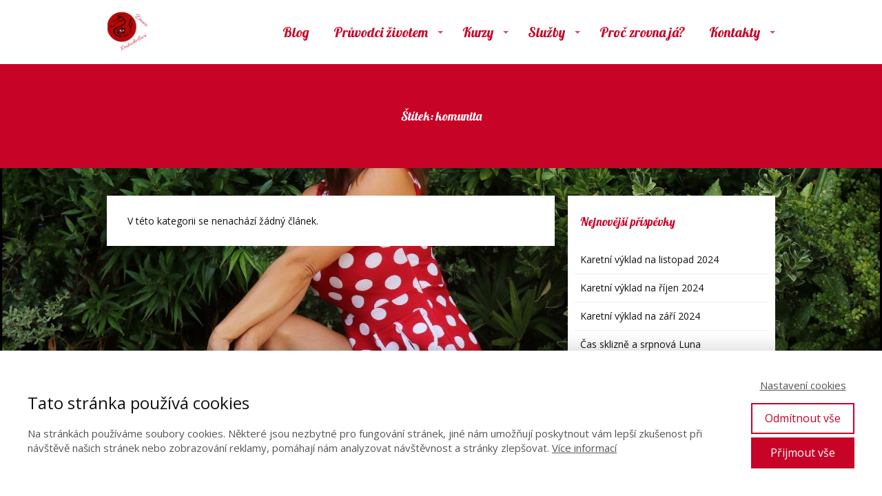

--- FILE ---
content_type: text/html; charset=UTF-8
request_url: https://danakratochvilova.cz/tag/komunita/
body_size: 14110
content:
<!DOCTYPE html>
<html lang="cs">
	<head>
		<meta charset="UTF-8"/>
		<meta http-equiv="X-UA-Compatible" content="IE=edge"/>
		<meta name="viewport" content="width=device-width, initial-scale=1">
		<title>komunita Archivy - Dana KratochvílováDana Kratochvílová</title>

		<meta name='robots' content='index, follow, max-image-preview:large, max-snippet:-1, max-video-preview:-1' />

	<!-- This site is optimized with the Yoast SEO plugin v24.5 - https://yoast.com/wordpress/plugins/seo/ -->
	<link rel="canonical" href="https://danakratochvilova.cz/tag/komunita/" />
	<meta property="og:locale" content="cs_CZ" />
	<meta property="og:type" content="article" />
	<meta property="og:title" content="komunita Archivy - Dana Kratochvílová" />
	<meta property="og:url" content="https://danakratochvilova.cz/tag/komunita/" />
	<meta property="og:site_name" content="Dana Kratochvílová" />
	<meta name="twitter:card" content="summary_large_image" />
	<script type="application/ld+json" class="yoast-schema-graph">{"@context":"https://schema.org","@graph":[{"@type":"CollectionPage","@id":"https://danakratochvilova.cz/tag/komunita/","url":"https://danakratochvilova.cz/tag/komunita/","name":"komunita Archivy - Dana Kratochvílová","isPartOf":{"@id":"https://danakratochvilova.cz/#website"},"breadcrumb":{"@id":"https://danakratochvilova.cz/tag/komunita/#breadcrumb"},"inLanguage":"cs"},{"@type":"BreadcrumbList","@id":"https://danakratochvilova.cz/tag/komunita/#breadcrumb","itemListElement":[{"@type":"ListItem","position":1,"name":"Domů","item":"https://danakratochvilova.cz/"},{"@type":"ListItem","position":2,"name":"komunita"}]},{"@type":"WebSite","@id":"https://danakratochvilova.cz/#website","url":"https://danakratochvilova.cz/","name":"Dana Kratochvílová","description":"Dana Chara Kratochvílová- vaše čarodějka a designérka života","potentialAction":[{"@type":"SearchAction","target":{"@type":"EntryPoint","urlTemplate":"https://danakratochvilova.cz/?s={search_term_string}"},"query-input":{"@type":"PropertyValueSpecification","valueRequired":true,"valueName":"search_term_string"}}],"inLanguage":"cs"}]}</script>
	<!-- / Yoast SEO plugin. -->


<link rel="alternate" type="application/rss+xml" title="Dana Kratochvílová &raquo; RSS pro štítek komunita" href="https://danakratochvilova.cz/tag/komunita/feed/" />
<style id='wp-emoji-styles-inline-css' type='text/css'>

	img.wp-smiley, img.emoji {
		display: inline !important;
		border: none !important;
		box-shadow: none !important;
		height: 1em !important;
		width: 1em !important;
		margin: 0 0.07em !important;
		vertical-align: -0.1em !important;
		background: none !important;
		padding: 0 !important;
	}
/*# sourceURL=wp-emoji-styles-inline-css */
</style>
<link rel='stylesheet' id='fapi-member-public-style-css' href='https://danakratochvilova.cz/wp-content/plugins/fapi-member/media/fapi-member-public.css?ver=2.2.19' type='text/css' media='all' />
<link rel='stylesheet' id='blog_content_css-css' href='https://danakratochvilova.cz/wp-content/themes/mioweb3/modules/blog/templates/blog1/style1.css?ver=1768382335' type='text/css' media='all' />
<link rel='stylesheet' id='ve-content-style-css' href='https://danakratochvilova.cz/wp-content/themes/mioweb3/style.css?ver=1768382335' type='text/css' media='all' />
<script type="text/javascript" src="https://danakratochvilova.cz/wp-includes/js/jquery/jquery.min.js?ver=3.7.1" id="jquery-core-js"></script>
<script type="text/javascript" src="https://danakratochvilova.cz/wp-includes/js/jquery/jquery-migrate.min.js?ver=3.4.1" id="jquery-migrate-js"></script>
		<script>
			document.documentElement.className = document.documentElement.className.replace('no-js', 'js');
		</script>
				<style>
			.no-js img.lazyload {
				display: none;
			}

			figure.wp-block-image img.lazyloading {
				min-width: 150px;
			}

						.lazyload, .lazyloading {
				opacity: 0;
			}

			.lazyloaded {
				opacity: 1;
				transition: opacity 400ms;
				transition-delay: 0ms;
			}

					</style>
		<link rel="icon" type="image/png" href="https://danakratochvilova.cz/wp-content/uploads/2020/03/Favicon.png"><link rel="apple-touch-icon" href="https://danakratochvilova.cz/wp-content/uploads/2020/03/Favicon.png"><meta property="og:title" content="komunita Archivy - Dana Kratochvílová"/><meta property="og:url" content="https://danakratochvilova.cz/tag/komunita/"/><meta property="og:site_name" content="Dana Kratochvílová"/><meta property="og:locale" content="cs_CZ"/><script type="text/javascript">
		var ajaxurl = "/wp-admin/admin-ajax.php";
		var locale = "cs_CZ";
		var template_directory_uri = "https://danakratochvilova.cz/wp-content/themes/mioweb3";
		</script><link id="mw_gf_Lobster" href="https://fonts.googleapis.com/css?family=Lobster:400&subset=latin,latin-ext&display=swap" rel="stylesheet" type="text/css"><link id="mw_gf_Open_Sans" href="https://fonts.googleapis.com/css?family=Open+Sans:300,400,700&subset=latin,latin-ext&display=swap" rel="stylesheet" type="text/css"><style></style><style>#header{background: rgba(255, 255, 255, 1);border-bottom: 0px solid #eeeeee;}#site_title{font-size: 24px;font-family: 'Lobster';color: #c70428;font-weight: 400;}#site_title img{max-width:60px;}.mw_header .menu > li > a{font-size: 20px;font-family: 'Lobster';font-weight: 400;}.header_nav_container nav .menu > li > a, .mw_header_icons a, .mw_close_header_search{color:#c70428;}.menu_style_h3 .menu > li:after, .menu_style_h4 .menu > li:after{color:#c70428;}#mobile_nav{color:#c70428;}#mobile_nav svg{fill:#c70428;}.mw_to_cart svg{fill:#c70428;}.header_nav_container .sub-menu{background-color:#c70428;}.menu_style_h6 .menu,.menu_style_h6 .mw_header_right_menu,.menu_style_h7 .header_nav_fullwidth_container,.menu_style_h6 #mobile_nav,.menu_style_h7 #mobile_nav{background-color:#121212;}.mw_to_cart:hover svg{fill:#c70428;}.menu_style_h1 .menu > li.current-menu-item a, .menu_style_h1 .menu > li.current-page-ancestor > a, .menu_style_h3 .menu > li.current-menu-item a, .menu_style_h3 .menu > li.current-page-ancestor > a, .menu_style_h4 .menu > li.current-menu-item a, .menu_style_h4 .menu > li.current-page-ancestor > a, .menu_style_h8 .menu > li.current-menu-item a, .menu_style_h9 .menu > li.current-menu-item a, .mw_header_icons a:hover, .mw_header_search_container .mw_close_header_search:hover, .menu_style_h1 .menu > li:hover > a, .menu_style_h3 .menu > li:hover > a, .menu_style_h4 .menu > li:hover > a, .menu_style_h8 .menu > li:hover > a, .menu_style_h9 .menu > li:hover > a{color:#c70428;}.menu_style_h2 li span{background-color:#c70428;}#mobile_nav:hover{color:#c70428;}#mobile_nav:hover svg{fill:#c70428;}.menu_style_h5 .menu > li:hover > a, .menu_style_h5 .menu > li.current-menu-item > a, .menu_style_h5 .menu > li.current-page-ancestor > a, .menu_style_h5 .menu > li.current_page_parent > a, .menu_style_h5 .menu > li:hover > a:before{background-color:#c70428;}.menu_style_h5 .sub-menu{background-color:#c70428;}.menu_style_h6 .menu > li:hover > a, .menu_style_h6 .menu > li.current-menu-item > a, .menu_style_h6 .menu > li.current-page-ancestor > a, .menu_style_h6 .menu > li.current_page_parent > a, .menu_style_h7 .menu > li:hover > a, .menu_style_h7 .menu > li.current-menu-item > a, .menu_style_h7 .menu > li.current-page-ancestor > a, .menu_style_h7 .menu > li.current_page_parent > a{background-color:#c70428;}.menu_style_h6 .sub-menu, .menu_style_h7 .sub-menu{background-color:#c70428;}.mw_header_icons{font-size:20px;}#header_in{padding-top:15px;padding-bottom:15px;}#header.ve_fixed_header_scrolled{}.ve_fixed_header_scrolled #header_in{padding-top:px;padding-bottom:px;}.ve_fixed_header_scrolled #site_title{}.ve_fixed_header_scrolled .header_nav_container nav .menu > li > a, .ve_fixed_header_scrolled .mw_header_icons a{}.ve_fixed_header_scrolled.menu_style_h3 .menu > li:after, .ve_fixed_header_scrolled.menu_style_h4 .menu > li:after{}.ve_fixed_header_scrolled #mobile_nav{}.ve_fixed_header_scrolled #mobile_nav svg, .ve_fixed_header_scrolled .mw_to_cart svg{}.ve_fixed_header_scrolled .mw_to_cart:hover svg{}.ve_fixed_header_scrolled.menu_style_h1 .menu > li.current-menu-item a, .ve_fixed_header_scrolled.menu_style_h1 .menu > li.current-page-ancestor > a, .ve_fixed_header_scrolled.menu_style_h3 .menu > li.current-menu-item a, .ve_fixed_header_scrolled.menu_style_h3 .menu > li.current-page-ancestor > a, .ve_fixed_header_scrolled.menu_style_h4 .menu > li.current-menu-item a, .ve_fixed_header_scrolled.menu_style_h4 .menu > li.current-page-ancestor > a, .ve_fixed_header_scrolled.menu_style_h8 .menu > li.current-menu-item a, .ve_fixed_header_scrolled.menu_style_h9 .menu > li.current-menu-item a, .ve_fixed_header_scrolled .mw_header_icons a:hover, .ve_fixed_header_scrolled.menu_style_h1 .menu > li:hover > a, .ve_fixed_header_scrolled.menu_style_h3 .menu > li:hover > a, .ve_fixed_header_scrolled.menu_style_h4 .menu > li:hover > a, .ve_fixed_header_scrolled.menu_style_h8 .menu > li:hover > a, .ve_fixed_header_scrolled.menu_style_h9 .menu > li:hover > a{}.ve_fixed_header_scrolled.menu_style_h2 li span{}.ve_fixed_header_scrolled #mobile_nav:hover{}.ve_fixed_header_scrolled #mobile_nav:hover svg{}.ve_fixed_header_scrolled.menu_style_h5 .menu > li:hover > a, .ve_fixed_header_scrolled.menu_style_h5 .menu > li.current-menu-item > a, .ve_fixed_header_scrolled.menu_style_h5 .menu > li.current-page-ancestor > a, .ve_fixed_header_scrolled.menu_style_h5 .menu > li.current_page_parent > a, .ve_fixed_header_scrolled.menu_style_h5 .menu > li:hover > a:before{}.ve_fixed_header_scrolled.menu_style_h5 .sub-menu{}.ve_fixed_header_scrolled.menu_style_h6 .menu > li:hover > a, .ve_fixed_header_scrolled.menu_style_h6 .menu > li.current-menu-item > a, .ve_fixed_header_scrolled.menu_style_h6 .menu > li.current-page-ancestor > a, .ve_fixed_header_scrolled.menu_style_h6 .menu > li.current_page_parent > a, .ve_fixed_header_scrolled.menu_style_h7 .menu > li:hover > a, .ve_fixed_header_scrolled.menu_style_h7 .menu > li.current-menu-item > a, .ve_fixed_header_scrolled.menu_style_h7 .menu > li.current-page-ancestor > a, .ve_fixed_header_scrolled.menu_style_h7 .menu > li.current_page_parent > a{}.ve_fixed_header_scrolled.menu_style_h6 .sub-menu, .ve_fixed_header_scrolled.menu_style_h7 .sub-menu{}body:not(.page_with_transparent_header) .row_height_full{min-height:calc(100vh - 92.882px);}.page_with_transparent_header .visual_content_main:not(.mw_transparent_header_padding) > .row:first-child .row_fix_width, .page_with_transparent_header .visual_content_main:not(.mw_transparent_header_padding) .mw_page_builder_content > .row:nth-child(2) .row_fix_width{padding-top:72.882px;}.page_with_transparent_header .visual_content_main:not(.mw_transparent_header_padding) > .row:first-child .miocarousel .row_fix_width, .page_with_transparent_header .visual_content_main:not(.mw_transparent_header_padding) .mw_page_builder_content > .row:nth-child(2) .miocarousel .row_fix_width{padding-top:102.882px;}.page_with_transparent_header #wrapper > .empty_content, .page_with_transparent_header .mw_transparent_header_padding{padding-top:92.882px;}#header .mw_search_form{}#footer .footer_end{font-size: 13px;color: #7a7a7a;}#ve_popup_container_790{-moz-border-radius: 40px;-webkit-border-radius: 40px;-khtml-border-radius: 40px;border-radius: 40px;}#popup_790row_0.row_text_custom{}#popup_790row_0{background: linear-gradient(to bottom, rgba(240, 120, 120, 1) 0%, rgba(240, 120, 120, 1) 100%) no-repeat border-box;}#popup_790row_0.row_padding_custom{padding-top:40px;padding-bottom:1px;}#popup_790element_0_0_0 > .element_content{--element-bottom-padding:30px;padding-top:0px;}#popup_790element_0_0_0 .ve_title{font-size: 36px;font-family: 'Lobster';color: #c70428;font-weight: 400;line-height: 1.2;}#popup_790element_0_0_1 > .element_content{}#popup_790element_0_0_1 .in_element_content{font-size: 20px;font-family: 'Open Sans';color: #111111;font-weight: 300;}#popup_790element_0_0_1 .element_text_style_2{background:rgba(232, 232, 232, 1);}#popup_790row_1.row_text_custom{}#popup_790row_1{background: linear-gradient(to bottom, rgba(240, 120, 120, 1) 0%, rgba(240, 120, 120, 1) 100%) no-repeat border-box;}#popup_790row_1.row_padding_custom{padding-top:10px;padding-bottom:40px;}#popup_790element_1_0_0 > .element_content{--default-max-width:150px;}#popup_790element_1_0_0 .element_image_overlay_icon_container{background-color:rgba(23, 158, 220, 0.7);}#popup_790element_1_0_0 .element_image_container img{object-position:50% 50%;}#popup_790element_1_0_0 .mw_image_ratio{padding-bottom:100%;}#popup_790element_1_1_0 > .element_content{--element-bottom-padding:20px;padding-top:0px;}#popup_790element_1_1_0_form .ve_form_field{font-size: 16px;background-color:#eeeeee;}#popup_790element_1_1_0_form .ve_form_label{font-size: 16px;}#popup_790element_1_1_0_form .ve_form_button_row .ve_form_button.ve_content_button_size_custom{font-size:20px;}#popup_790element_1_1_0_form .ve_form_button_row .ve_form_button.ve_content_button_style_custom_button{font-family: 'Lobster';font-weight: 400;color:#121212;background: linear-gradient(to bottom, rgba(199, 4, 40, 1) 0%, rgba(199, 4, 40, 1) 100%) no-repeat border-box;-moz-border-radius: 90px;-webkit-border-radius: 90px;-khtml-border-radius: 90px;border-radius: 90px;padding: calc(0.7em - 1px) 1.8em calc(0.7em - 1px) 1.8em;}#popup_790element_1_1_0_form .ve_form_button_row .ve_form_button.ve_content_button_style_custom_button .ve_button_subtext{}#popup_790element_1_1_0_form .ve_form_button_row .ve_form_button.ve_content_button_style_custom_button:hover{color:#121212;}.ve_content_button_style_basic{color:#ffffff;background: rgba(235, 30, 71, 1);-moz-border-radius: 8px;-webkit-border-radius: 8px;-khtml-border-radius: 8px;border-radius: 8px;padding: calc(1.1em - 0px) 1.8em calc(1.1em - 0px) 1.8em;}.ve_content_button_style_basic .ve_button_subtext{}.ve_content_button_style_basic:hover{color:#ffffff;background: #bc1839;}.ve_content_button_style_inverse{color:#ffffff;-moz-border-radius: 8px;-webkit-border-radius: 8px;-khtml-border-radius: 8px;border-radius: 8px;border-color:#ffffff;padding: calc(1.1em - 2px) 1.8em calc(1.1em - 2px) 1.8em;}.ve_content_button_style_inverse .ve_button_subtext{}.ve_content_button_style_inverse:hover{color:#ffffff;background: rgba(235, 30, 71, 1);border-color:#eb1e47;}#blog_top_panel{background: linear-gradient(to bottom, #c70428 0%, #c70428 100%) no-repeat border-box;}#blog_top_panel h1{font-size: 18px;color: #ffffff;}#blog_top_panel .blog_top_panel_text, #blog_top_panel .blog_top_panel_subtext, #blog_top_panel .blog_top_author_title small, #blog_top_panel .blog_top_author_desc{color: #ffffff;}#blog-sidebar .widgettitle{font-size: 17px;color: #c70428;}.article h2 a{font-size: 28px;color: #c70428;}.entry_content{}.article_body .excerpt{font-size: 12px;color: #111111;}.article .article_button_more{background-color:#209bce;}.article .article_button_more:hover{background-color:#1a7ca5;}body{background-color:#bdbdbd;font-size: 14px;font-family: 'Open Sans';color: #111111;font-weight: 400;}.row_text_auto.light_color{color:#111111;}.row_text_default{color:#111111;}.row .light_color{color:#111111;}.row .text_default{color:#111111;}a{color:#c70428;}.row_text_auto.light_color a:not(.ve_content_button){color:#c70428;}.row_text_default a:not(.ve_content_button){color:#c70428;}.row .ve_content_block.text_default a:not(.ve_content_button){color:#c70428;}a:not(.ve_content_button):hover{color:#c70428;}.row_text_auto.light_color a:not(.ve_content_button):hover{color:#c70428;}.row_text_default a:not(.ve_content_button):hover{color:#c70428;}.row .ve_content_block.text_default a:not(.ve_content_button):hover{color:#c70428;}.row_text_auto.dark_color{color:#ffffff;}.row_text_invers{color:#ffffff;}.row .text_invers{color:#ffffff;}.row .dark_color:not(.text_default){color:#ffffff;}.blog_entry_content .dark_color:not(.text_default){color:#ffffff;}.row_text_auto.dark_color a:not(.ve_content_button){color:#ffffff;}.row .dark_color:not(.text_default) a:not(.ve_content_button){color:#ffffff;}.row_text_invers a:not(.ve_content_button){color:#ffffff;}.row .ve_content_block.text_invers a:not(.ve_content_button){color:#ffffff;}.row .light_color a:not(.ve_content_button){color:#c70428;}.row .light_color a:not(.ve_content_button):hover{color:#c70428;}.title_element_container,.mw_element_items_style_4 .mw_element_item:not(.dark_color) .title_element_container,.mw_element_items_style_7 .mw_element_item:not(.dark_color) .title_element_container,.in_features_element_4 .mw_feature:not(.dark_color) .title_element_container,.in_element_image_text_2 .el_it_text:not(.dark_color) .title_element_container,.in_element_image_text_3 .el_it_text:not(.dark_color) .title_element_container,.entry_content h1,.entry_content h2,.entry_content h3,.entry_content h4,.entry_content h5,.entry_content h6{font-family:Lobster;font-weight:400;line-height:1.2;color:#c70428;}.subtitle_element_container,.mw_element_items_style_4 .mw_element_item:not(.dark_color) .subtitle_element_container,.mw_element_items_style_7 .mw_element_item:not(.dark_color) .subtitle_element_container,.in_features_element_4 .mw_feature:not(.dark_color) .subtitle_element_container,.in_element_image_text_2 .el_it_text:not(.dark_color) .subtitle_element_container,.in_element_image_text_3 .el_it_text:not(.dark_color) .subtitle_element_container{font-family:Lobster;font-weight:400;color:#c70428;}.entry_content h1{font-size: 30px;color: #c70428;}.entry_content h2{font-size: 23px;color: #c70428;}.entry_content h3{font-size: 18px;color: #c70428;}.entry_content h4{font-size: 16px;color: #c70428;}.entry_content h5{font-size: 14px;color: #c70428;}.entry_content h6{font-size: 12px;color: #c70428;}.row_fix_width,.fix_width,.fixed_width_content .visual_content_main,.row_fixed,.fixed_width_page .visual_content_main,.fixed_width_page header,.fixed_width_page footer,.fixed_narrow_width_page #wrapper,#blog-container,.ve-header-type2 .header_nav_container{max-width:970px;}.body_background_container{background-image: url(https://danakratochvilova.cz/wp-content/uploads/2018/05/ET7A9361-AVVQ.jpg);background-position: 50% 0%;background-repeat: no-repeat;}@media screen and (max-width: 969px) {#popup_790element_1_1_0 > .element_content{padding-top:0px;}}@media screen and (max-width: 767px) {#popup_790element_0_0_0 .ve_title{font-size:35px;}#popup_790element_1_1_0 > .element_content{padding-top:0px;}}</style><!-- Global site tag (gtag.js) - Google Analytics -->
			<script async src="https://www.googletagmanager.com/gtag/js?id=&lt;script&gt;   (function(i,s,o,g,r,a,m){i[\&#039;GoogleAnalyticsObject\&#039;]=r;i[r]=i[r]||function(){   (i[r].q=i[r].q||[]).push(arguments)},i[r].l=1*new Date();a=s.createElement(o),   m=s.getElementsByTagName(o)[0];a.async=1;a.src=g;m.parentNode.insertBefore(a,m)   })(window,document,\&#039;script\&#039;,\&#039;https://www.google-analytics.com/analytics.js\&#039;,\&#039;ga\&#039;);    ga(\&#039;create\&#039;, \&#039;UA-96109341-1\&#039;, \&#039;auto\&#039;);   ga(\&#039;send\&#039;, \&#039;pageview\&#039;);  &lt;/script&gt;"></script>
			<script>
				window.dataLayer = window.dataLayer || [];
				
				function gtag(){dataLayer.push(arguments);}
				gtag('js', new Date());
				gtag('consent', 'default', {
				
				'ad_storage': 'denied',
				'ad_personalization': 'denied',
				'ad_user_data': 'denied',
				'analytics_storage': 'denied'
				});
				gtag('config', '&lt;script&gt;   (function(i,s,o,g,r,a,m){i[\&#039;GoogleAnalyticsObject\&#039;]=r;i[r]=i[r]||function(){   (i[r].q=i[r].q||[]).push(arguments)},i[r].l=1*new Date();a=s.createElement(o),   m=s.getElementsByTagName(o)[0];a.async=1;a.src=g;m.parentNode.insertBefore(a,m)   })(window,document,\&#039;script\&#039;,\&#039;https://www.google-analytics.com/analytics.js\&#039;,\&#039;ga\&#039;);    ga(\&#039;create\&#039;, \&#039;UA-96109341-1\&#039;, \&#039;auto\&#039;);   ga(\&#039;send\&#039;, \&#039;pageview\&#039;);  &lt;/script&gt;');
			</script>	<style id='global-styles-inline-css' type='text/css'>
:root{--wp--preset--aspect-ratio--square: 1;--wp--preset--aspect-ratio--4-3: 4/3;--wp--preset--aspect-ratio--3-4: 3/4;--wp--preset--aspect-ratio--3-2: 3/2;--wp--preset--aspect-ratio--2-3: 2/3;--wp--preset--aspect-ratio--16-9: 16/9;--wp--preset--aspect-ratio--9-16: 9/16;--wp--preset--color--black: #000000;--wp--preset--color--cyan-bluish-gray: #abb8c3;--wp--preset--color--white: #ffffff;--wp--preset--color--pale-pink: #f78da7;--wp--preset--color--vivid-red: #cf2e2e;--wp--preset--color--luminous-vivid-orange: #ff6900;--wp--preset--color--luminous-vivid-amber: #fcb900;--wp--preset--color--light-green-cyan: #7bdcb5;--wp--preset--color--vivid-green-cyan: #00d084;--wp--preset--color--pale-cyan-blue: #8ed1fc;--wp--preset--color--vivid-cyan-blue: #0693e3;--wp--preset--color--vivid-purple: #9b51e0;--wp--preset--gradient--vivid-cyan-blue-to-vivid-purple: linear-gradient(135deg,rgb(6,147,227) 0%,rgb(155,81,224) 100%);--wp--preset--gradient--light-green-cyan-to-vivid-green-cyan: linear-gradient(135deg,rgb(122,220,180) 0%,rgb(0,208,130) 100%);--wp--preset--gradient--luminous-vivid-amber-to-luminous-vivid-orange: linear-gradient(135deg,rgb(252,185,0) 0%,rgb(255,105,0) 100%);--wp--preset--gradient--luminous-vivid-orange-to-vivid-red: linear-gradient(135deg,rgb(255,105,0) 0%,rgb(207,46,46) 100%);--wp--preset--gradient--very-light-gray-to-cyan-bluish-gray: linear-gradient(135deg,rgb(238,238,238) 0%,rgb(169,184,195) 100%);--wp--preset--gradient--cool-to-warm-spectrum: linear-gradient(135deg,rgb(74,234,220) 0%,rgb(151,120,209) 20%,rgb(207,42,186) 40%,rgb(238,44,130) 60%,rgb(251,105,98) 80%,rgb(254,248,76) 100%);--wp--preset--gradient--blush-light-purple: linear-gradient(135deg,rgb(255,206,236) 0%,rgb(152,150,240) 100%);--wp--preset--gradient--blush-bordeaux: linear-gradient(135deg,rgb(254,205,165) 0%,rgb(254,45,45) 50%,rgb(107,0,62) 100%);--wp--preset--gradient--luminous-dusk: linear-gradient(135deg,rgb(255,203,112) 0%,rgb(199,81,192) 50%,rgb(65,88,208) 100%);--wp--preset--gradient--pale-ocean: linear-gradient(135deg,rgb(255,245,203) 0%,rgb(182,227,212) 50%,rgb(51,167,181) 100%);--wp--preset--gradient--electric-grass: linear-gradient(135deg,rgb(202,248,128) 0%,rgb(113,206,126) 100%);--wp--preset--gradient--midnight: linear-gradient(135deg,rgb(2,3,129) 0%,rgb(40,116,252) 100%);--wp--preset--font-size--small: 13px;--wp--preset--font-size--medium: 20px;--wp--preset--font-size--large: 36px;--wp--preset--font-size--x-large: 42px;--wp--preset--spacing--20: 0.44rem;--wp--preset--spacing--30: 0.67rem;--wp--preset--spacing--40: 1rem;--wp--preset--spacing--50: 1.5rem;--wp--preset--spacing--60: 2.25rem;--wp--preset--spacing--70: 3.38rem;--wp--preset--spacing--80: 5.06rem;--wp--preset--shadow--natural: 6px 6px 9px rgba(0, 0, 0, 0.2);--wp--preset--shadow--deep: 12px 12px 50px rgba(0, 0, 0, 0.4);--wp--preset--shadow--sharp: 6px 6px 0px rgba(0, 0, 0, 0.2);--wp--preset--shadow--outlined: 6px 6px 0px -3px rgb(255, 255, 255), 6px 6px rgb(0, 0, 0);--wp--preset--shadow--crisp: 6px 6px 0px rgb(0, 0, 0);}:where(.is-layout-flex){gap: 0.5em;}:where(.is-layout-grid){gap: 0.5em;}body .is-layout-flex{display: flex;}.is-layout-flex{flex-wrap: wrap;align-items: center;}.is-layout-flex > :is(*, div){margin: 0;}body .is-layout-grid{display: grid;}.is-layout-grid > :is(*, div){margin: 0;}:where(.wp-block-columns.is-layout-flex){gap: 2em;}:where(.wp-block-columns.is-layout-grid){gap: 2em;}:where(.wp-block-post-template.is-layout-flex){gap: 1.25em;}:where(.wp-block-post-template.is-layout-grid){gap: 1.25em;}.has-black-color{color: var(--wp--preset--color--black) !important;}.has-cyan-bluish-gray-color{color: var(--wp--preset--color--cyan-bluish-gray) !important;}.has-white-color{color: var(--wp--preset--color--white) !important;}.has-pale-pink-color{color: var(--wp--preset--color--pale-pink) !important;}.has-vivid-red-color{color: var(--wp--preset--color--vivid-red) !important;}.has-luminous-vivid-orange-color{color: var(--wp--preset--color--luminous-vivid-orange) !important;}.has-luminous-vivid-amber-color{color: var(--wp--preset--color--luminous-vivid-amber) !important;}.has-light-green-cyan-color{color: var(--wp--preset--color--light-green-cyan) !important;}.has-vivid-green-cyan-color{color: var(--wp--preset--color--vivid-green-cyan) !important;}.has-pale-cyan-blue-color{color: var(--wp--preset--color--pale-cyan-blue) !important;}.has-vivid-cyan-blue-color{color: var(--wp--preset--color--vivid-cyan-blue) !important;}.has-vivid-purple-color{color: var(--wp--preset--color--vivid-purple) !important;}.has-black-background-color{background-color: var(--wp--preset--color--black) !important;}.has-cyan-bluish-gray-background-color{background-color: var(--wp--preset--color--cyan-bluish-gray) !important;}.has-white-background-color{background-color: var(--wp--preset--color--white) !important;}.has-pale-pink-background-color{background-color: var(--wp--preset--color--pale-pink) !important;}.has-vivid-red-background-color{background-color: var(--wp--preset--color--vivid-red) !important;}.has-luminous-vivid-orange-background-color{background-color: var(--wp--preset--color--luminous-vivid-orange) !important;}.has-luminous-vivid-amber-background-color{background-color: var(--wp--preset--color--luminous-vivid-amber) !important;}.has-light-green-cyan-background-color{background-color: var(--wp--preset--color--light-green-cyan) !important;}.has-vivid-green-cyan-background-color{background-color: var(--wp--preset--color--vivid-green-cyan) !important;}.has-pale-cyan-blue-background-color{background-color: var(--wp--preset--color--pale-cyan-blue) !important;}.has-vivid-cyan-blue-background-color{background-color: var(--wp--preset--color--vivid-cyan-blue) !important;}.has-vivid-purple-background-color{background-color: var(--wp--preset--color--vivid-purple) !important;}.has-black-border-color{border-color: var(--wp--preset--color--black) !important;}.has-cyan-bluish-gray-border-color{border-color: var(--wp--preset--color--cyan-bluish-gray) !important;}.has-white-border-color{border-color: var(--wp--preset--color--white) !important;}.has-pale-pink-border-color{border-color: var(--wp--preset--color--pale-pink) !important;}.has-vivid-red-border-color{border-color: var(--wp--preset--color--vivid-red) !important;}.has-luminous-vivid-orange-border-color{border-color: var(--wp--preset--color--luminous-vivid-orange) !important;}.has-luminous-vivid-amber-border-color{border-color: var(--wp--preset--color--luminous-vivid-amber) !important;}.has-light-green-cyan-border-color{border-color: var(--wp--preset--color--light-green-cyan) !important;}.has-vivid-green-cyan-border-color{border-color: var(--wp--preset--color--vivid-green-cyan) !important;}.has-pale-cyan-blue-border-color{border-color: var(--wp--preset--color--pale-cyan-blue) !important;}.has-vivid-cyan-blue-border-color{border-color: var(--wp--preset--color--vivid-cyan-blue) !important;}.has-vivid-purple-border-color{border-color: var(--wp--preset--color--vivid-purple) !important;}.has-vivid-cyan-blue-to-vivid-purple-gradient-background{background: var(--wp--preset--gradient--vivid-cyan-blue-to-vivid-purple) !important;}.has-light-green-cyan-to-vivid-green-cyan-gradient-background{background: var(--wp--preset--gradient--light-green-cyan-to-vivid-green-cyan) !important;}.has-luminous-vivid-amber-to-luminous-vivid-orange-gradient-background{background: var(--wp--preset--gradient--luminous-vivid-amber-to-luminous-vivid-orange) !important;}.has-luminous-vivid-orange-to-vivid-red-gradient-background{background: var(--wp--preset--gradient--luminous-vivid-orange-to-vivid-red) !important;}.has-very-light-gray-to-cyan-bluish-gray-gradient-background{background: var(--wp--preset--gradient--very-light-gray-to-cyan-bluish-gray) !important;}.has-cool-to-warm-spectrum-gradient-background{background: var(--wp--preset--gradient--cool-to-warm-spectrum) !important;}.has-blush-light-purple-gradient-background{background: var(--wp--preset--gradient--blush-light-purple) !important;}.has-blush-bordeaux-gradient-background{background: var(--wp--preset--gradient--blush-bordeaux) !important;}.has-luminous-dusk-gradient-background{background: var(--wp--preset--gradient--luminous-dusk) !important;}.has-pale-ocean-gradient-background{background: var(--wp--preset--gradient--pale-ocean) !important;}.has-electric-grass-gradient-background{background: var(--wp--preset--gradient--electric-grass) !important;}.has-midnight-gradient-background{background: var(--wp--preset--gradient--midnight) !important;}.has-small-font-size{font-size: var(--wp--preset--font-size--small) !important;}.has-medium-font-size{font-size: var(--wp--preset--font-size--medium) !important;}.has-large-font-size{font-size: var(--wp--preset--font-size--large) !important;}.has-x-large-font-size{font-size: var(--wp--preset--font-size--x-large) !important;}
/*# sourceURL=global-styles-inline-css */
</style>
<link rel='stylesheet' id='ve_animate_style-css' href='https://danakratochvilova.cz/wp-content/themes/mioweb3/library/visualeditor/includes/animate/animate.css?ver=1768382335' type='text/css' media='all' />
</head>
<body class="archive tag tag-komunita tag-900 wp-theme-mioweb3 ve_list_style1 desktop_view blog-structure-sidebar-right blog-appearance-style1 blog-posts-list-style-2 blog-single-style-1">
<div id="wrapper">
<header><div id="header" class="mw_header ve-header-type1 menu_style_h1 menu_active_color_dark menu_submenu_bg_dark ve_fixed_header header_menu_align_right"><div class="header_background_container background_container "><div class="background_overlay"></div></div><div id="header_in" class="fix_width">		<a href="https://danakratochvilova.cz/blog/" id="site_title" title="Dana Kratochvílová">
		<img width="171" height="171" data-src="https://danakratochvilova.cz/wp-content/uploads/2020/03/Favicon-171x171.png" alt="Dana Kratochvílová" data-sizes="(min-width: 60px) 60px, (min-width:767px) 100vw, (min-width:60px) 60px, 90vw" decoding="async" data-srcset="https://danakratochvilova.cz/wp-content/uploads/2020/03/Favicon-171x171.png 171w, https://danakratochvilova.cz/wp-content/uploads/2020/03/Favicon-150x150.png 150w, https://danakratochvilova.cz/wp-content/uploads/2020/03/Favicon.png 180w" src="[data-uri]" class="lazyload" style="--smush-placeholder-width: 171px; --smush-placeholder-aspect-ratio: 171/171;" />		</a>
				<a href="#" id="mobile_nav">
			<div class="mobile_nav_inner">
				<span>MENU</span>
				<svg version="1.1" xmlns="http://www.w3.org/2000/svg"  width="24" height="24" viewBox="0 0 24 24"><path d="M21 11h-18c-0.6 0-1 0.4-1 1s0.4 1 1 1h18c0.6 0 1-0.4 1-1s-0.4-1-1-1z"/><path d="M3 7h18c0.6 0 1-0.4 1-1s-0.4-1-1-1h-18c-0.6 0-1 0.4-1 1s0.4 1 1 1z"/><path d="M21 17h-18c-0.6 0-1 0.4-1 1s0.4 1 1 1h18c0.6 0 1-0.4 1-1s-0.4-1-1-1z"/></svg>			</div>
		</a>
		<div class="header_nav_container"><nav><div id="mobile_nav_close"><svg version="1.1" xmlns="http://www.w3.org/2000/svg"  width="24" height="24" viewBox="0 0 24 24"><path d="M13.4 12l5.3-5.3c0.4-0.4 0.4-1 0-1.4s-1-0.4-1.4 0l-5.3 5.3-5.3-5.3c-0.4-0.4-1-0.4-1.4 0s-0.4 1 0 1.4l5.3 5.3-5.3 5.3c-0.4 0.4-0.4 1 0 1.4 0.2 0.2 0.4 0.3 0.7 0.3s0.5-0.1 0.7-0.3l5.3-5.3 5.3 5.3c0.2 0.2 0.5 0.3 0.7 0.3s0.5-0.1 0.7-0.3c0.4-0.4 0.4-1 0-1.4l-5.3-5.3z"/></svg></div><div class="mw_header_menu_container"><div class="mw_header_menu_wrap"><ul id="menu-hlavicka-webu" class="menu"><li id="menu-item-157" class="menu-item menu-item-type-post_type menu-item-object-page current_page_parent menu-item-157"><a target="_blank" href="https://danakratochvilova.cz/blog/">Blog</a><span></span></li>
<li id="menu-item-1335" class="menu-item menu-item-type-post_type menu-item-object-page menu-item-has-children menu-item-1335"><a target="_blank" href="https://danakratochvilova.cz/pruvodci/">Průvodci životem</a><span></span>
<ul class="sub-menu">
	<li id="menu-item-6577" class="menu-item menu-item-type-post_type menu-item-object-page menu-item-6577"><a target="_blank" href="https://danakratochvilova.cz/rok-2024/">Co vás čeká v&nbsp;roce 2024</a><span></span></li>
	<li id="menu-item-34" class="menu-item menu-item-type-post_type menu-item-object-page menu-item-34"><a target="_blank" href="https://danakratochvilova.cz/zdarma-7-malych-kroku/">zdarma- 7 malých kroků</a><span></span></li>
	<li id="menu-item-345" class="menu-item menu-item-type-post_type menu-item-object-page menu-item-345"><a target="_blank" href="https://danakratochvilova.cz/magie-pro-stastny-zivot-bez-kompromisu/">Magie pro&nbsp;šťastný život</a><span></span></li>
	<li id="menu-item-2951" class="menu-item menu-item-type-post_type menu-item-object-page menu-item-2951"><a href="https://danakratochvilova.cz/vibracni-ochranny-obrazek/">Vibrační ochranný obrázek</a><span></span></li>
	<li id="menu-item-3058" class="menu-item menu-item-type-post_type menu-item-object-page menu-item-3058"><a href="https://danakratochvilova.cz/elementy-a-barvy/">Elementy a&nbsp;barvy na&nbsp;podporu</a><span></span></li>
	<li id="menu-item-6406" class="menu-item menu-item-type-post_type menu-item-object-page menu-item-6406"><a target="_blank" href="https://danakratochvilova.cz/video-a-test-zivly-v-nas/">Živly v&nbsp;nás- test a&nbsp;videa zdarma</a><span></span></li>
</ul>
</li>
<li id="menu-item-6416" class="menu-item menu-item-type-post_type menu-item-object-page menu-item-has-children menu-item-6416"><a target="_blank" href="https://danakratochvilova.cz/kurzy-pro-vas/">Kurzy</a><span></span>
<ul class="sub-menu">
	<li id="menu-item-6941" class="menu-item menu-item-type-post_type menu-item-object-page menu-item-6941"><a target="_blank" href="https://danakratochvilova.cz/aktivace-potencialu/">Aktivace potenciálu</a><span></span></li>
	<li id="menu-item-6408" class="menu-item menu-item-type-post_type menu-item-object-page menu-item-6408"><a target="_blank" href="https://danakratochvilova.cz/zivly-v-nas/">Živly v&nbsp;nás- kurz s&nbsp;fyzickým balíčkem</a><span></span></li>
	<li id="menu-item-6410" class="menu-item menu-item-type-post_type menu-item-object-page menu-item-6410"><a target="_blank" href="https://danakratochvilova.cz/vedoma-harmonizace-caker-iii/">Najdi svůj střed</a><span></span></li>
	<li id="menu-item-3484" class="menu-item menu-item-type-post_type menu-item-object-page menu-item-3484"><a target="_blank" href="https://danakratochvilova.cz/me-karty-magie-zivota/">Karty Magie života</a><span></span></li>
	<li id="menu-item-2719" class="menu-item menu-item-type-post_type menu-item-object-page menu-item-2719"><a target="_blank" href="https://danakratochvilova.cz/znovuotevreni-kurzu-3-2-kroky-k-zivotu-jako-ve-snu/">Online kurz 3+2 kroky</a><span></span></li>
	<li id="menu-item-3990" class="menu-item menu-item-type-post_type menu-item-object-page menu-item-3990"><a target="_blank" href="https://danakratochvilova.cz/energie-zverokruhu/">Energie znamení zvěrokruhu</a><span></span></li>
	<li id="menu-item-6412" class="menu-item menu-item-type-post_type menu-item-object-page menu-item-6412"><a target="_blank" href="https://danakratochvilova.cz/vnitrni-sila/">Vnitřní síla online kurz</a><span></span></li>
</ul>
</li>
<li id="menu-item-1343" class="menu-item menu-item-type-post_type menu-item-object-page menu-item-has-children menu-item-1343"><a target="_blank" href="https://danakratochvilova.cz/sluzby-pro-vas/">Služby</a><span></span>
<ul class="sub-menu">
	<li id="menu-item-4500" class="menu-item menu-item-type-post_type menu-item-object-page menu-item-4500"><a target="_blank" href="https://danakratochvilova.cz/vyklady-a-konzultace/">Konzultace a&nbsp;výklady</a><span></span></li>
	<li id="menu-item-6940" class="menu-item menu-item-type-post_type menu-item-object-page menu-item-6940"><a target="_blank" href="https://danakratochvilova.cz/aktivace-potencialu/">Aktivace potenciálu</a><span></span></li>
	<li id="menu-item-2972" class="menu-item menu-item-type-post_type menu-item-object-page menu-item-2972"><a target="_blank" href="https://danakratochvilova.cz/energeticke-vibracni-obrazky/">Energetické vibrační obrázky</a><span></span></li>
	<li id="menu-item-506" class="menu-item menu-item-type-post_type menu-item-object-page menu-item-506"><a target="_blank" href="https://danakratochvilova.cz/darkova-poukazka/">Dárková poukázka</a><span></span></li>
	<li id="menu-item-5171" class="menu-item menu-item-type-post_type menu-item-object-page menu-item-5171"><a target="_blank" href="https://danakratochvilova.cz/balicky-s-ritualy/">Balíčky s rituály</a><span></span></li>
	<li id="menu-item-6419" class="menu-item menu-item-type-post_type menu-item-object-page menu-item-6419"><a target="_blank" href="https://danakratochvilova.cz/poselstvi-jany-lysonkove/">Poselství Jany Lysoňkové</a><span></span></li>
</ul>
</li>
<li id="menu-item-12" class="menu-item menu-item-type-post_type menu-item-object-page menu-item-12"><a target="_blank" href="https://danakratochvilova.cz/muj-pribeh/">Proč zrovna já?</a><span></span></li>
<li id="menu-item-3525" class="menu-item menu-item-type-post_type menu-item-object-page menu-item-has-children menu-item-3525"><a target="_blank" href="https://danakratochvilova.cz/kontakty/">Kontakty</a><span></span>
<ul class="sub-menu">
	<li id="menu-item-172" class="menu-item menu-item-type-post_type menu-item-object-page menu-item-172"><a target="_blank" href="https://danakratochvilova.cz/kontakt/">Kontakt</a><span></span></li>
	<li id="menu-item-3519" class="menu-item menu-item-type-post_type menu-item-object-page menu-item-3519"><a target="_blank" href="https://danakratochvilova.cz/vase-podpora/">Vaše podpora pro&nbsp;mě</a><span></span></li>
</ul>
</li>
</ul></div></div></nav></div></div></div></header><div id="blog_top_panel" class="">
	<div id="blog_top_panel_container" class="mw_transparent_header_padding">
		<h1 class="title_element_container">Štítek: komunita</h1>
	</div>
</div>
<div id="blog-container">
	<div id="blog-content">
				<script>
jQuery(document).ready(function($) {
	var height=0;
	var a;
	$('.same_height_blog_row').each(function(){
		$('.article', this).each(function(){
			if($(this).height()>height) height=$(this).height();
		});

		$('.article', this).each(function(){
			a=$(this).find('.article_body');
			a.height(a.height()+(height-$(this).height()));
		});
		height=0;
	});
});

</script>	<div class="post-empty blog-box">V této kategorii se nenachází žádný článek.</div>
			<div class="cms_clear"></div>

	</div>

		<div id="blog-sidebar">
				<ul>
		
		<li id="recent-posts-2" class="widget widget_recent_entries">
		<div class="title_element_container widgettitle">Nejnovější příspěvky</div>
		<ul>
											<li>
					<a href="https://danakratochvilova.cz/karetni-vyklad-na-listopad-2024/">Karetní výklad na&nbsp;listopad 2024</a>
									</li>
											<li>
					<a href="https://danakratochvilova.cz/karetni-vyklad-na-rijen-2024/">Karetní výklad na&nbsp;říjen 2024</a>
									</li>
											<li>
					<a href="https://danakratochvilova.cz/karetni-vyklad-na-zari-2024/">Karetní výklad na&nbsp;září 2024</a>
									</li>
											<li>
					<a href="https://danakratochvilova.cz/srpnova-luna/">Čas sklizně a&nbsp;srpnová Luna</a>
									</li>
											<li>
					<a href="https://danakratochvilova.cz/karetni-vyklad-na-srpen-2024/">Karetní výklad na&nbsp;srpen 2024</a>
									</li>
					</ul>

		</li>
<li id="categories-2" class="widget widget_categories"><div class="title_element_container widgettitle">Rubriky</div>
			<ul>
					<li class="cat-item cat-item-3"><a href="https://danakratochvilova.cz/category/aktualni-prace/">Aktuální práce</a>
</li>
	<li class="cat-item cat-item-810"><a href="https://danakratochvilova.cz/category/cinske-horoskopy/">Čínské horoskopy</a>
</li>
	<li class="cat-item cat-item-503"><a href="https://danakratochvilova.cz/category/feng-shui/">Feng Shui</a>
</li>
	<li class="cat-item cat-item-96"><a href="https://danakratochvilova.cz/category/horoskopy-trosku-jinak/">Horoskopy trošku jinak</a>
</li>
	<li class="cat-item cat-item-8"><a href="https://danakratochvilova.cz/category/karetni-poselstvi/">Karetní poselství</a>
</li>
	<li class="cat-item cat-item-401"><a href="https://danakratochvilova.cz/category/magie-cisel/">Magie čísel</a>
</li>
	<li class="cat-item cat-item-6"><a href="https://danakratochvilova.cz/category/magie-vsedniho-dne/">Magie všedního dne</a>
</li>
	<li class="cat-item cat-item-5"><a href="https://danakratochvilova.cz/category/mesic-a-jeho-faze/">Měsíc a jeho fáze</a>
</li>
	<li class="cat-item cat-item-266"><a href="https://danakratochvilova.cz/category/ritualy/">Rituály</a>
</li>
			</ul>

			</li>
<li id="text-2" class="widget widget_text">			<div class="textwidget"><div class="fb-page" data-href="https://www.facebook.com/MagieStastnehoZivota" data-hide-cover="false" data-show-facepile="true" data-show-posts="true"><div class="fb-xfbml-parse-ignore"><blockquote cite="https://www.facebook.com/MagieStastnehoZivota"><a href="https://www.facebook.com/MagieStastnehoZivota">Magie šťastného života</a></blockquote></div></div></div>
		</li>
			</ul>
		</div>

	<div class="cms_clear"></div>
</div>


<footer>
	<div id="footer"><div class="footer_end footer_type1"><div class="background_overlay"></div>
<div id="footer-in" class="footer-in fix_width footer_with_menu">
	<div id="site_footer_nav"><ul id="menu-paticka" class="menu"><li id="menu-item-42" class="menu-item menu-item-type-post_type menu-item-object-page menu-item-42"><a href="https://danakratochvilova.cz/ochrana-osobnich-udaju/">Ochrana osobních údajů</a></li>
<li id="menu-item-319" class="menu-item menu-item-type-custom menu-item-object-custom menu-item-319"><a href="http://danakratochvilova.cz/obchodni-podminky/">Obchodní podmínky</a></li>
</ul></div>	<div
		id="site_copyright">&copy; 2026 Dana Kratochvílová</div>

			<div id="site_poweredby">
		Vytvořeno na platformě <a target="_blank" href="http://mioweb.cz?utm_campaign=mioweb_footer">Mioweb</a>		</div>
		<div class="cms_clear"></div>
</div>
</div></div></footer>
<script type="speculationrules">
{"prefetch":[{"source":"document","where":{"and":[{"href_matches":"/*"},{"not":{"href_matches":["/wp-*.php","/wp-admin/*","/wp-content/uploads/*","/wp-content/*","/wp-content/plugins/*","/wp-content/themes/mioweb3/*","/*\\?(.+)"]}},{"not":{"selector_matches":"a[rel~=\"nofollow\"]"}},{"not":{"selector_matches":".no-prefetch, .no-prefetch a"}}]},"eagerness":"conservative"}]}
</script>
<div class="mw_cookie_management_container mw_cookie_bar_management_container mw_cookie_management_bg_light"><div class="mw_cookie_bar mw_cookie_bar_position_bottom"><div class="mw_cookie_bar_text"><div class="mw_cookie_bar_title mw_cookie_banner_title">Tato stránka používá cookies</div><p>Na stránkách používáme soubory cookies. Některé jsou nezbytné pro fungování stránek, jiné nám umožňují poskytnout vám lepší zkušenost při návštěvě našich stránek nebo zobrazování reklamy, pomáhají nám analyzovat návštěvnost a stránky zlepšovat. <a class="mw_cookie_more" target="_blank" href="https://danakratochvilova.cz/cookies/">Více informací</a></p></div><div class="mw_cookie_bar_buttons"><a class="mw_cookie_bar_setting_link mw_cookie_open_setting" href="#">Nastavení cookies</a><a class="mw_cookie_button mw_cookie_button_secondary mw_cookie_deny_all_button" href="#">Odmítnout vše</a><a class="mw_cookie_button mw_cookie_button_primary mw_cookie_allow_all_button" href="#">Přijmout vše</a></div></div><div class="mw_cookie_setting_popup_content"><a href="#" class="mw_cookie_setting_popup_close mw_icon mw_icon_style_1"><i></i></a><div class="mw_cookie_setting_text"><div class="mw_cookie_setting_title mw_cookie_banner_title">Souhlas s používáním cookies</div><p>Cookies jsou malé soubory, které se dočasně ukládají ve vašem počítači a pomáhají nám k lepší uživatelské zkušenosti na našich stránkách. Cookies používáme k personalizaci obsahu stránek a reklam, poskytování funkcí sociálních sítí a k analýze návštěvnosti. Informace o vašem používání našich stránek také sdílíme s našimi partnery v oblasti sociálních sítí, reklamy a analýzy, kteří je mohou kombinovat s dalšími informacemi, které jste jim poskytli nebo které shromáždili při vašem používání jejich služeb.<br />
<br />
Ze zákona můžeme na vašem zařízení ukládat pouze soubory cookie, které jsou nezbytně nutné pro provoz těchto stránek. Pro všechny ostatní typy souborů cookie potřebujeme vaše svolení. Budeme vděční, když nám ho poskytnete a pomůžete nám tak, naše stránky a služby zlepšovat. Svůj souhlas s používáním cookies na našem webu můžete samozřejmě kdykoliv změnit nebo odvolat. <a class="mw_cookie_more" target="_blank" href="https://danakratochvilova.cz/cookies/">Více informací</a></p></div><div class="mw_cookie_setting_form"><div class="mw_cookie_setting_form_title mw_cookie_banner_title">Jednotlivé souhlasy</div><form><div class="mw_cookie_setting_form_item"><div class="mw_cookie_setting_form_item_head"><div class="mw_switch_container " ><label class="mw_switch"><input class="cms_nodisp" autocomplete="off" type="checkbox" name="necessary" checked="checked" disabled="disabled" value="1" /><span class="mw_switch_slider"></span></label><div class="mw_switch_label"><strong class="mw_cookie_banner_title">Nezbytné</strong> - aby stránky fungovaly, jak mají.</div></div><span class="mw_cookie_setting_arrow"></span></div><div class="mw_cookie_setting_form_item_text">Nezbytné soubory cookie pomáhají učinit webové stránky použitelnými tím, že umožňují základní funkce, jako je navigace na stránce a přístup k zabezpečeným oblastem webové stránky. Bez těchto souborů cookie nemůže web správně fungovat.</div></div><div class="mw_cookie_setting_form_item"><div class="mw_cookie_setting_form_item_head"><div class="mw_switch_container mw_cookie_setting_switch_preferences" ><label class="mw_switch"><input class="cms_nodisp" autocomplete="off" type="checkbox" name="preferences"   value="1" /><span class="mw_switch_slider"></span></label><div class="mw_switch_label"><strong class="mw_cookie_banner_title">Preferenční</strong> - abychom si pamatovali vaše preference.</div></div><span class="mw_cookie_setting_arrow"></span></div><div class="mw_cookie_setting_form_item_text">Preferenční cookies umožňují, aby si stránka pamatovala informace, které upravují, jak se stránka chová nebo vypadá. Např. vaše přihlášení, obsah košíku, zemi, ze které stránku navštěvujete.</div></div><div class="mw_cookie_setting_form_item"><div class="mw_cookie_setting_form_item_head"><div class="mw_switch_container mw_cookie_setting_switch_analytics" ><label class="mw_switch"><input class="cms_nodisp" autocomplete="off" type="checkbox" name="analytics"   value="1" /><span class="mw_switch_slider"></span></label><div class="mw_switch_label"><strong class="mw_cookie_banner_title">Statistické</strong> - abychom věděli, co na webu děláte a co zlepšit.</div></div><span class="mw_cookie_setting_arrow"></span></div><div class="mw_cookie_setting_form_item_text">Statistické cookies pomáhají provozovateli stránek pochopit, jak návštěvníci stránek stránku používají, aby mohl stránky optimalizovat a nabídnout jim lepší zkušenost. Veškerá data se sbírají anonymně a není možné je spojit s konkrétní osobou. </div></div><div class="mw_cookie_setting_form_item"><div class="mw_cookie_setting_form_item_head"><div class="mw_switch_container mw_cookie_setting_switch_marketing" ><label class="mw_switch"><input class="cms_nodisp" autocomplete="off" type="checkbox" name="marketing"   value="1" /><span class="mw_switch_slider"></span></label><div class="mw_switch_label"><strong class="mw_cookie_banner_title">Marketingové</strong> - abychom vám ukazovali pouze relevantní reklamu.</div></div><span class="mw_cookie_setting_arrow"></span></div><div class="mw_cookie_setting_form_item_text">Marketingové cookies se používají ke sledování pohybu návštěvníků napříč webovými stránkami s cílem zobrazovat jim pouze takovou reklamu, která je pro daného člověka relevantní a užitečná. Veškerá data se sbírají a používají anonymně a není možné je spojit s konkrétní osobou.</div></div></div><div class="mw_cookie_setting_buttons"><a class="mw_cookie_button mw_cookie_button_secondary mw_cookie_save_setting" href="#">Uložit nastavení</a><div class="mw_cookie_setting_buttons_left"><a class="mw_cookie_button mw_cookie_button_secondary mw_cookie_deny_all_button" href="#">Odmítnout vše</a><a class="mw_cookie_button mw_cookie_button_primary mw_cookie_allow_all_button" href="#">Přijmout vše</a></div></div></form></div></div><svg aria-hidden="true" style="position: absolute; width: 0; height: 0; overflow: hidden;" version="1.1" xmlns="http://www.w3.org/2000/svg" xmlns:xlink="http://www.w3.org/1999/xlink"><defs></defs></svg><div class="body_background_container background_container  background_cover background_fixed"><div class="background_overlay"></div></div><div style="display: none;"><div id="ve_popup_container_790" class="ve_popup_container" data-delay="7" data-bg="#ffffff" data-width="600px" data-show="0"><div class="visual_content  "><div id="popup_790row_0" class="row row_basic row_popup_790 row_basic ve_valign_top row_height_ row_padding_custom row_text_auto dark_color" ><div class="row_background_container background_container "><div class="background_overlay"></div></div><div class="row_fix_width"><div class="col col-one col-first col-last"><div  id="popup_790element_0_0_0"  class="element_container title_element_container "><div  class="element_content "><div class="ve_title ve_title_style_1"><p style="text-align: center;">Chcete vědět jako PRVNÍ o všech NOVINKÁCH na tomto webu?</p>
</div><div class="cms_clear"></div></div></div><div  id="popup_790element_0_0_1"  class="element_container text_element_container "><div  class="element_content "><div class="in_element_content entry_content ve_content_text ve_text ve_text_style_2 element_text_size_medium element_text_style_2 element_text_li light_color" ><p style=\"text-align: center;\"><strong>Napište mi svůj email a&nbsp;o nic nepřijdete.</strong></p>
<h5><em>Vaše osobní údaje (jméno, e-mailová adresa) jsou u&nbsp;mě v&nbsp;bezpečí a&nbsp;budu je na&nbsp;základě vašeho souhlasu zpracovávat podle </em><em><u>zásad ochrany osobních údajů</u></em><em>, které vycházejí z&nbsp;české a&nbsp;evropské legislativy. Stisknutím tlačítka vyjadřujete svůj souhlas s&nbsp;tímto zpracováním potřebným pro&nbsp;zaslání eBooku a&nbsp;dalších newsletterů ode mě, které se budou týkat souvisejícího tématu. Svůj souhlas můžete kdykoli odvolat kliknutím na&nbsp;tlačítko ODHLÁSIT v&nbsp;každém zaslaném e-mailu.</em></h5>
</div></div></div></div></div></div><div id="popup_790row_1" class="row row_basic row_popup_790 row_basic ve_valign_top row_height_ row_padding_custom row_text_auto dark_color" ><div class="row_background_container background_container "><div class="background_overlay"></div></div><div class="row_fix_width"><div class="col col-two col_1_0 col-first"><div  id="popup_790element_1_0_0"  class="element_container image_element_container "><div  class="element_content element_align_left"><div class="element_image element_image_1 ve_left "><div class="element_image_container  element_image_container_jpg" ><div class=" mw_image_ratio"><img width="171" height="187" data-src="https://danakratochvilova.cz/wp-content/uploads/2016/06/34-171x187.jpg" alt="" data-sizes="(min-width: 300px) 150px, (min-width:767px) 50vw, (min-width:150px) 150px, 90vw" decoding="async" data-srcset="https://danakratochvilova.cz/wp-content/uploads/2016/06/34-171x187.jpg 171w, https://danakratochvilova.cz/wp-content/uploads/2016/06/34-275x300.jpg 275w, https://danakratochvilova.cz/wp-content/uploads/2016/06/34-461x503.jpg 461w, https://danakratochvilova.cz/wp-content/uploads/2016/06/34-297x324.jpg 297w, https://danakratochvilova.cz/wp-content/uploads/2016/06/34-213x232.jpg 213w, https://danakratochvilova.cz/wp-content/uploads/2016/06/34-680x742.jpg 680w, https://danakratochvilova.cz/wp-content/uploads/2016/06/34-e1525980697622.jpg 300w" src="[data-uri]" class="lazyload" style="--smush-placeholder-width: 171px; --smush-placeholder-aspect-ratio: 171/187;" /></div></div></div><div class="cms_clear"></div></div></div></div><div class="col col-two col_1_1 col-last"><div data-animation="fadeInRight" id="popup_790element_1_1_0"  class="element_container seform_element_container  ve_animation"><div  class="element_content element_align_center"><div class="in_element_content ve_form_element_labels_1"><form id="popup_790element_1_1_0_form" action="" data-action="https://app.smartemailing.cz/public/web-forms/subscribe/8725-qwwnlqsw05v75738rxqaq02za9h8xby7sptuz52pe2l7rusx9fj5hywk04akd55h96faumkuai1h3heql1wzwwym1zgx81ea2ehm?posted=1" method="post" class="ve_check_form ve_content_form ve_form_input_style_1 ve_form_style_1 ve_form_corners_round ve_content_form_antispam" target="_blank"><div class="ve_form_row ve_form_row_df_emailaddress"><input class="ve_form_text ve_form_field light_color ve_form_required ve_form_email" data-errorm="Emailová adresa je povinné pole" type="text" name="df_emailaddress" value="" placeholder="Emailová adresa*" /></div><input type="hidden" name="do" value="webFormRenderer-webForm-submit" /><input type="hidden" name="referrer" value="http://danakratochvilova.cz/tag/komunita/" /><input type="hidden" name="sessionid" value="" /><div class="ve_form_button_row"><button class="ve_form_button ve_content_button_type_3 ve_content_button_style_custom_button ve_content_button_size_custom ve_content_button ve_content_button_center"  type="submit"><div><span class="ve_but_text">Hotovo, odeslat</span></div></button></div><div class="field-shift" aria-label="Please leave the following three fields empty" style="left: -9999px; position: fixed;">
                <label for="b_name">Name: </label>
                <input tabindex="-1" value="" placeholder="Freddie" id="b_name" type="text" name="b_name" autocomplete="CbnjRS5Wseh1">
                <label for="b_email">Email: </label>
                <input type="email" tabindex="-1" value="" placeholder="youremail@gmail.com" id="b_email" name="b_email" autocomplete="hspBLd4KnD4Z">
                <label for="b_comment">Comment: </label>
                <textarea tabindex="-1" placeholder="Please comment" id="b_comment" name="b_comment" autocomplete="B4eNQfZ8JKMA"></textarea>
            </div></form><script src="https://app.smartemailing.cz/public/web-forms/subscribe/8725-qwwnlqsw05v75738rxqaq02za9h8xby7sptuz52pe2l7rusx9fj5hywk04akd55h96faumkuai1h3heql1wzwwym1zgx81ea2ehm?posted=1&trackOnly=1"></script><script type="text/javascript">
jQuery(function($) {
	window._ssaq = window._ssaq || [];
	window._ssaq.push(['getSessionId', function(sessionId) {
		$('input[name=sessionid]').val(sessionId);
	}]);
});
</script></div></div></div></div></div></div></div></div></div><script type="text/javascript"> jQuery(document).ready(function($) { $(document).mousemove(function(e) {
                    if(e.clientY <= 5) {
                        var show=$("#ve_popup_container_790").attr("data-show");
                        if(show=="0") {
                            $.mwPopup({key:790});
                        }
                        $("#ve_popup_container_790").attr("data-show","1");
                    }
                }); });</script><style>.mw_cookie_button_secondary{color:#c70428 !important;border-color:#c70428;}.mw_cookie_button_primary, .mw_cookie_button_secondary:hover{background-color:#c70428;}.mw_cookie_allow_all_button:hover{box-shadow:0 0 2px #c70428;}</style><script type="text/javascript" src="https://danakratochvilova.cz/wp-content/themes/mioweb3/library/visualeditor/includes/mw_lightbox/mw_lightbox.js?ver=1768382335" id="ve_lightbox_script-js"></script>
<script type="text/javascript" src="https://danakratochvilova.cz/wp-content/plugins/wp-smushit/app/assets/js/smush-lazy-load.min.js?ver=3.17.1" id="smush-lazy-load-js"></script>
<script type="text/javascript" src="https://danakratochvilova.cz/wp-content/themes/mioweb3/library/visualeditor/js/front_menu.js?ver=1768382335" id="front_menu-js"></script>
<script type="text/javascript" id="ve-front-script-js-extra">
/* <![CDATA[ */
var front_texts = {"required":"Mus\u00edte vyplnit v\u0161echny povinn\u00e9 \u00fadaje.","wrongemail":"Emailov\u00e1 adresa nen\u00ed platn\u00e1. Zkontrolujte pros\u00edm zda je vypln\u011bna spr\u00e1vn\u011b.","wrongnumber":"Zadejte pros\u00edm platn\u00e9 \u010d\u00edslo.","nosended":"Zpr\u00e1va se nepoda\u0159ila z nezn\u00e1m\u00e9ho d\u016fvodu odeslat.","wrongnumber2":"Zadejte pros\u00edm platn\u00e9 \u010d\u00edslo. Spr\u00e1vn\u00fd form\u00e1t telefonn\u00edho \u010d\u00edsla je nap\u0159.: \"+420733987123\"."};
//# sourceURL=ve-front-script-js-extra
/* ]]> */
</script>
<script type="text/javascript" src="https://danakratochvilova.cz/wp-content/themes/mioweb3/library/visualeditor/js/front.js?ver=1768382335" id="ve-front-script-js"></script>
<script type="text/javascript" src="https://danakratochvilova.cz/wp-content/themes/mioweb3/library/visualeditor/includes/animate/waypoints.min.js?ver=1" id="ve_waypoints_script-js"></script>
<script id="wp-emoji-settings" type="application/json">
{"baseUrl":"https://s.w.org/images/core/emoji/17.0.2/72x72/","ext":".png","svgUrl":"https://s.w.org/images/core/emoji/17.0.2/svg/","svgExt":".svg","source":{"concatemoji":"https://danakratochvilova.cz/wp-includes/js/wp-emoji-release.min.js?ver=6.9"}}
</script>
<script type="module">
/* <![CDATA[ */
/*! This file is auto-generated */
const a=JSON.parse(document.getElementById("wp-emoji-settings").textContent),o=(window._wpemojiSettings=a,"wpEmojiSettingsSupports"),s=["flag","emoji"];function i(e){try{var t={supportTests:e,timestamp:(new Date).valueOf()};sessionStorage.setItem(o,JSON.stringify(t))}catch(e){}}function c(e,t,n){e.clearRect(0,0,e.canvas.width,e.canvas.height),e.fillText(t,0,0);t=new Uint32Array(e.getImageData(0,0,e.canvas.width,e.canvas.height).data);e.clearRect(0,0,e.canvas.width,e.canvas.height),e.fillText(n,0,0);const a=new Uint32Array(e.getImageData(0,0,e.canvas.width,e.canvas.height).data);return t.every((e,t)=>e===a[t])}function p(e,t){e.clearRect(0,0,e.canvas.width,e.canvas.height),e.fillText(t,0,0);var n=e.getImageData(16,16,1,1);for(let e=0;e<n.data.length;e++)if(0!==n.data[e])return!1;return!0}function u(e,t,n,a){switch(t){case"flag":return n(e,"\ud83c\udff3\ufe0f\u200d\u26a7\ufe0f","\ud83c\udff3\ufe0f\u200b\u26a7\ufe0f")?!1:!n(e,"\ud83c\udde8\ud83c\uddf6","\ud83c\udde8\u200b\ud83c\uddf6")&&!n(e,"\ud83c\udff4\udb40\udc67\udb40\udc62\udb40\udc65\udb40\udc6e\udb40\udc67\udb40\udc7f","\ud83c\udff4\u200b\udb40\udc67\u200b\udb40\udc62\u200b\udb40\udc65\u200b\udb40\udc6e\u200b\udb40\udc67\u200b\udb40\udc7f");case"emoji":return!a(e,"\ud83e\u1fac8")}return!1}function f(e,t,n,a){let r;const o=(r="undefined"!=typeof WorkerGlobalScope&&self instanceof WorkerGlobalScope?new OffscreenCanvas(300,150):document.createElement("canvas")).getContext("2d",{willReadFrequently:!0}),s=(o.textBaseline="top",o.font="600 32px Arial",{});return e.forEach(e=>{s[e]=t(o,e,n,a)}),s}function r(e){var t=document.createElement("script");t.src=e,t.defer=!0,document.head.appendChild(t)}a.supports={everything:!0,everythingExceptFlag:!0},new Promise(t=>{let n=function(){try{var e=JSON.parse(sessionStorage.getItem(o));if("object"==typeof e&&"number"==typeof e.timestamp&&(new Date).valueOf()<e.timestamp+604800&&"object"==typeof e.supportTests)return e.supportTests}catch(e){}return null}();if(!n){if("undefined"!=typeof Worker&&"undefined"!=typeof OffscreenCanvas&&"undefined"!=typeof URL&&URL.createObjectURL&&"undefined"!=typeof Blob)try{var e="postMessage("+f.toString()+"("+[JSON.stringify(s),u.toString(),c.toString(),p.toString()].join(",")+"));",a=new Blob([e],{type:"text/javascript"});const r=new Worker(URL.createObjectURL(a),{name:"wpTestEmojiSupports"});return void(r.onmessage=e=>{i(n=e.data),r.terminate(),t(n)})}catch(e){}i(n=f(s,u,c,p))}t(n)}).then(e=>{for(const n in e)a.supports[n]=e[n],a.supports.everything=a.supports.everything&&a.supports[n],"flag"!==n&&(a.supports.everythingExceptFlag=a.supports.everythingExceptFlag&&a.supports[n]);var t;a.supports.everythingExceptFlag=a.supports.everythingExceptFlag&&!a.supports.flag,a.supports.everything||((t=a.source||{}).concatemoji?r(t.concatemoji):t.wpemoji&&t.twemoji&&(r(t.twemoji),r(t.wpemoji)))});
//# sourceURL=https://danakratochvilova.cz/wp-includes/js/wp-emoji-loader.min.js
/* ]]> */
</script>
</div>  <!-- wrapper -->
</body>

</html>
